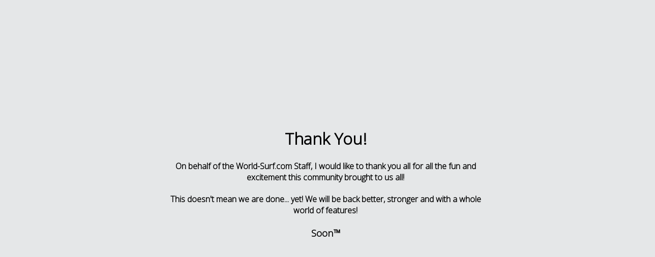

--- FILE ---
content_type: text/html; charset=utf-8
request_url: https://world-surf.com/forum/worldsurf-talk/157433/anderstorps-vs-bk-astrio/
body_size: 603
content:
<!DOCTYPE html>
<html lang="en">
  <head>
    <meta charset="UTF-8" />
    <meta name="viewport" content="width=device-width, initial-scale=1.0" />
    <title>World-Surf.com</title>
    <link rel="preconnect" href="https://fonts.gstatic.com">
    <link href="https://fonts.googleapis.com/css2?family=Open+Sans:wght@300&display=swap" rel="stylesheet">
    <!-- The core Firebase JS SDK is always required and must be listed first -->
    <script src="https://www.gstatic.com/firebasejs/8.0.2/firebase-app.js"></script>

    <!-- TODO: Add SDKs for Firebase products that you want to use
        https://firebase.google.com/docs/web/setup#available-libraries -->
    <script src="https://www.gstatic.com/firebasejs/8.0.2/firebase-analytics.js"></script>

    <script>
      // Your web app's Firebase configuration
      // For Firebase JS SDK v7.20.0 and later, measurementId is optional
      var firebaseConfig = {
        apiKey: "AIzaSyCYZUBNP1nwsZuSwBh1yJWXcb-MJzUgiPQ",
        authDomain: "world-surf.firebaseapp.com",
        databaseURL: "https://world-surf.firebaseio.com",
        projectId: "world-surf",
        storageBucket: "world-surf.appspot.com",
        messagingSenderId: "311422787517",
        appId: "1:311422787517:web:a56e3eaf72c595f45e7cd4",
        measurementId: "G-MM72N6BWG2"
      };
      // Initialize Firebase
      firebase.initializeApp(firebaseConfig);
      firebase.analytics();
    </script>
    <style>
      * {
        font-family: 'Open Sans', sans-serif;
        text-align: center;
      }

      body {
          width: 100vw;
          height: 100vh;
          overflow: hidden;
          background: #e5e7e8;
      }

      body .content {
        position: absolute;
        top: 50%;
        left: 50%;
        transform: translate(-50%, -50%);
      }
    </style>
  </head>
  <body>
      <div class="content">
        <h1>Thank You!</h1>
        <h4>
          On behalf of the World-Surf.com Staff, I would like to thank you all for
          all the fun and excitement this community brought to us all!
        </h4>
        <h4>
          This doesn't mean we are done... yet! We will be back better, stronger and with a
          whole world of features!
        </h4>
        <h3>Soon™</h3>
      </div>
  </body>
</html>
